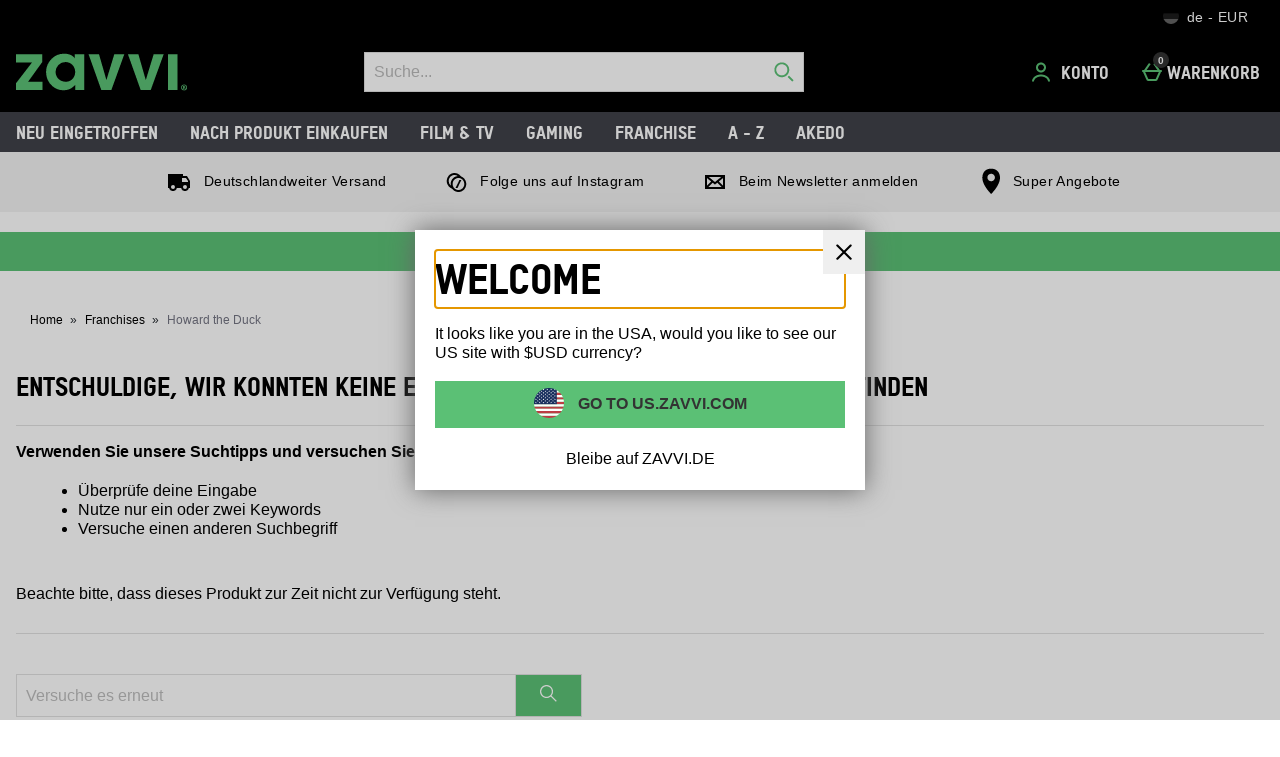

--- FILE ---
content_type: text/html;charset=UTF-8
request_url: https://www.zavvi.de/de_DE/EUR/US/switchLocale.overlay
body_size: -1065
content:
<div class="internationalOverlay" data-close-button-class="internationalOverlay_CloseButton" data-suggested-subsite="us" data-component-tracked-viewed data-context="international_overlay_viewed">
    <h1 class="internationalOverlay_heading" data-popup-title>Welcome</h1>
    <p class="internationalOverlay_explanation">
        It looks like you are in the USA, would you like to see our US site with
        $USD
        currency?
    </p>
    <button class='internationalOverlay_goButton internationalOverlay_goButton-us'  data-component-tracked-clicked data-context="international_overlay_got_to_suggested_site">
        Go to
        US.ZAVVI.COM
    </button>
    <button class="internationalOverlay_stayButton" data-component-tracked-clicked data-context="international_overlay_stay_and_close">
        Bleibe auf
        ZAVVI.DE
    </button>
</div>
